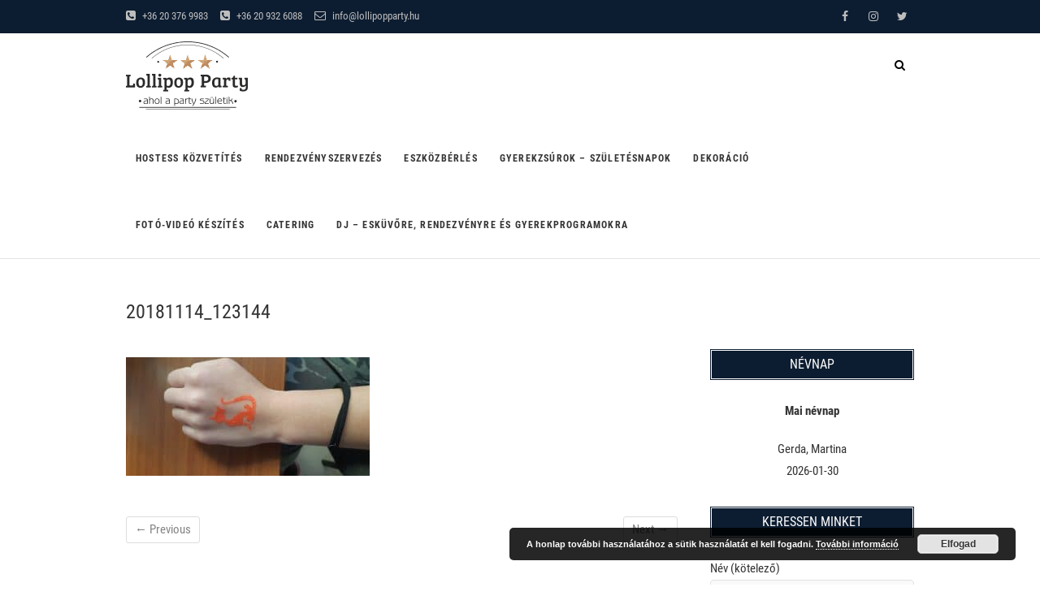

--- FILE ---
content_type: text/html; charset=UTF-8
request_url: https://lollipopparty.hu/?attachment_id=1444
body_size: 62550
content:
<!DOCTYPE html>
<html dir="ltr" lang="hu"
	prefix="og: https://ogp.me/ns#" >
<head>
<meta charset="UTF-8" />
<link rel="profile" href="http://gmpg.org/xfn/11" />
<link rel="pingback" href="https://lollipopparty.hu/xmlrpc.php" />
<title>20181114_123144 | Lollipop Party - ahol a party születik</title>

		<!-- All in One SEO 4.2.8 - aioseo.com -->
		<meta name="robots" content="max-image-preview:large" />
		<link rel="canonical" href="https://lollipopparty.hu/?attachment_id=1444" />
		<meta name="generator" content="All in One SEO (AIOSEO) 4.2.8 " />
		<meta property="og:locale" content="hu_HU" />
		<meta property="og:site_name" content="Lollipop Party" />
		<meta property="og:type" content="article" />
		<meta property="og:title" content="20181114_123144 | Lollipop Party - ahol a party születik" />
		<meta property="og:url" content="https://lollipopparty.hu/?attachment_id=1444" />
		<meta property="og:image" content="https://lollipopparty.hu/wp-content/uploads/2018/03/lollipop_logo_ver2_small.png" />
		<meta property="og:image:secure_url" content="https://lollipopparty.hu/wp-content/uploads/2018/03/lollipop_logo_ver2_small.png" />
		<meta property="article:published_time" content="2018-11-16T14:54:57+00:00" />
		<meta property="article:modified_time" content="2018-11-16T14:54:57+00:00" />
		<meta name="twitter:card" content="summary" />
		<meta name="twitter:title" content="20181114_123144 | Lollipop Party - ahol a party születik" />
		<meta name="twitter:image" content="https://lollipopparty.hu/wp-content/uploads/2018/03/lollipop_logo_ver2_small.png" />
		<meta name="google" content="nositelinkssearchbox" />
		<script type="application/ld+json" class="aioseo-schema">
			{"@context":"https:\/\/schema.org","@graph":[{"@type":"BreadcrumbList","@id":"https:\/\/lollipopparty.hu\/?attachment_id=1444#breadcrumblist","itemListElement":[{"@type":"ListItem","@id":"https:\/\/lollipopparty.hu\/#listItem","position":1,"item":{"@type":"WebPage","@id":"https:\/\/lollipopparty.hu\/","name":"Home","description":"\"ahol a party sz\u00fcletik\"","url":"https:\/\/lollipopparty.hu\/"}}]},{"@type":"ItemPage","@id":"https:\/\/lollipopparty.hu\/?attachment_id=1444#itempage","url":"https:\/\/lollipopparty.hu\/?attachment_id=1444","name":"20181114_123144 | Lollipop Party - ahol a party sz\u00fcletik","inLanguage":"hu-HU","isPartOf":{"@id":"https:\/\/lollipopparty.hu\/#website"},"breadcrumb":{"@id":"https:\/\/lollipopparty.hu\/?attachment_id=1444#breadcrumblist"},"author":"https:\/\/lollipopparty.hu\/author\/bartan\/#author","creator":"https:\/\/lollipopparty.hu\/author\/bartan\/#author","datePublished":"2018-11-16T14:54:57+01:00","dateModified":"2018-11-16T14:54:57+01:00"},{"@type":"Organization","@id":"https:\/\/lollipopparty.hu\/#organization","name":"Barta Norbert e.v.","url":"https:\/\/lollipopparty.hu\/","logo":{"@type":"ImageObject","url":"https:\/\/lollipopparty.hu\/wp-content\/uploads\/2018\/03\/lollipop_logo_circle.png","@id":"https:\/\/lollipopparty.hu\/#organizationLogo","width":1734,"height":1734},"image":{"@id":"https:\/\/lollipopparty.hu\/#organizationLogo"},"contactPoint":{"@type":"ContactPoint","telephone":"+36305033122","contactType":"none"}},{"@type":"WebSite","@id":"https:\/\/lollipopparty.hu\/#website","url":"https:\/\/lollipopparty.hu\/","name":"Lollipop Party","description":"\"ahol a party sz\u00fcletik\"","inLanguage":"hu-HU","publisher":{"@id":"https:\/\/lollipopparty.hu\/#organization"}}]}
		</script>
		<!-- All in One SEO -->

<link rel='dns-prefetch' href='//www.google.com' />
<link rel="alternate" type="application/rss+xml" title="Lollipop Party - ahol a party születik &raquo; hírcsatorna" href="https://lollipopparty.hu/feed/" />
<link rel="alternate" type="application/rss+xml" title="Lollipop Party - ahol a party születik &raquo; hozzászólás hírcsatorna" href="https://lollipopparty.hu/comments/feed/" />
<link rel="alternate" type="application/rss+xml" title="Lollipop Party - ahol a party születik &raquo; 20181114_123144 hozzászólás hírcsatorna" href="https://lollipopparty.hu/?attachment_id=1444/feed/" />
		
							<script
				src="//www.googletagmanager.com/gtag/js?id=UA-126191337-1"  data-cfasync="false" data-wpfc-render="false" type="text/javascript" async></script>
			<script data-cfasync="false" data-wpfc-render="false" type="text/javascript">
				var mi_version = '8.10.1';
				var mi_track_user = true;
				var mi_no_track_reason = '';
				
								var disableStrs = [
															'ga-disable-UA-126191337-1',
									];

				/* Function to detect opted out users */
				function __gtagTrackerIsOptedOut() {
					for (var index = 0; index < disableStrs.length; index++) {
						if (document.cookie.indexOf(disableStrs[index] + '=true') > -1) {
							return true;
						}
					}

					return false;
				}

				/* Disable tracking if the opt-out cookie exists. */
				if (__gtagTrackerIsOptedOut()) {
					for (var index = 0; index < disableStrs.length; index++) {
						window[disableStrs[index]] = true;
					}
				}

				/* Opt-out function */
				function __gtagTrackerOptout() {
					for (var index = 0; index < disableStrs.length; index++) {
						document.cookie = disableStrs[index] + '=true; expires=Thu, 31 Dec 2099 23:59:59 UTC; path=/';
						window[disableStrs[index]] = true;
					}
				}

				if ('undefined' === typeof gaOptout) {
					function gaOptout() {
						__gtagTrackerOptout();
					}
				}
								window.dataLayer = window.dataLayer || [];

				window.MonsterInsightsDualTracker = {
					helpers: {},
					trackers: {},
				};
				if (mi_track_user) {
					function __gtagDataLayer() {
						dataLayer.push(arguments);
					}

					function __gtagTracker(type, name, parameters) {
						if (!parameters) {
							parameters = {};
						}

						if (parameters.send_to) {
							__gtagDataLayer.apply(null, arguments);
							return;
						}

						if (type === 'event') {
							
														parameters.send_to = monsterinsights_frontend.ua;
							__gtagDataLayer(type, name, parameters);
													} else {
							__gtagDataLayer.apply(null, arguments);
						}
					}

					__gtagTracker('js', new Date());
					__gtagTracker('set', {
						'developer_id.dZGIzZG': true,
											});
															__gtagTracker('config', 'UA-126191337-1', {"forceSSL":"true"} );
										window.gtag = __gtagTracker;										(function () {
						/* https://developers.google.com/analytics/devguides/collection/analyticsjs/ */
						/* ga and __gaTracker compatibility shim. */
						var noopfn = function () {
							return null;
						};
						var newtracker = function () {
							return new Tracker();
						};
						var Tracker = function () {
							return null;
						};
						var p = Tracker.prototype;
						p.get = noopfn;
						p.set = noopfn;
						p.send = function () {
							var args = Array.prototype.slice.call(arguments);
							args.unshift('send');
							__gaTracker.apply(null, args);
						};
						var __gaTracker = function () {
							var len = arguments.length;
							if (len === 0) {
								return;
							}
							var f = arguments[len - 1];
							if (typeof f !== 'object' || f === null || typeof f.hitCallback !== 'function') {
								if ('send' === arguments[0]) {
									var hitConverted, hitObject = false, action;
									if ('event' === arguments[1]) {
										if ('undefined' !== typeof arguments[3]) {
											hitObject = {
												'eventAction': arguments[3],
												'eventCategory': arguments[2],
												'eventLabel': arguments[4],
												'value': arguments[5] ? arguments[5] : 1,
											}
										}
									}
									if ('pageview' === arguments[1]) {
										if ('undefined' !== typeof arguments[2]) {
											hitObject = {
												'eventAction': 'page_view',
												'page_path': arguments[2],
											}
										}
									}
									if (typeof arguments[2] === 'object') {
										hitObject = arguments[2];
									}
									if (typeof arguments[5] === 'object') {
										Object.assign(hitObject, arguments[5]);
									}
									if ('undefined' !== typeof arguments[1].hitType) {
										hitObject = arguments[1];
										if ('pageview' === hitObject.hitType) {
											hitObject.eventAction = 'page_view';
										}
									}
									if (hitObject) {
										action = 'timing' === arguments[1].hitType ? 'timing_complete' : hitObject.eventAction;
										hitConverted = mapArgs(hitObject);
										__gtagTracker('event', action, hitConverted);
									}
								}
								return;
							}

							function mapArgs(args) {
								var arg, hit = {};
								var gaMap = {
									'eventCategory': 'event_category',
									'eventAction': 'event_action',
									'eventLabel': 'event_label',
									'eventValue': 'event_value',
									'nonInteraction': 'non_interaction',
									'timingCategory': 'event_category',
									'timingVar': 'name',
									'timingValue': 'value',
									'timingLabel': 'event_label',
									'page': 'page_path',
									'location': 'page_location',
									'title': 'page_title',
								};
								for (arg in args) {
																		if (!(!args.hasOwnProperty(arg) || !gaMap.hasOwnProperty(arg))) {
										hit[gaMap[arg]] = args[arg];
									} else {
										hit[arg] = args[arg];
									}
								}
								return hit;
							}

							try {
								f.hitCallback();
							} catch (ex) {
							}
						};
						__gaTracker.create = newtracker;
						__gaTracker.getByName = newtracker;
						__gaTracker.getAll = function () {
							return [];
						};
						__gaTracker.remove = noopfn;
						__gaTracker.loaded = true;
						window['__gaTracker'] = __gaTracker;
					})();
									} else {
										console.log("");
					(function () {
						function __gtagTracker() {
							return null;
						}

						window['__gtagTracker'] = __gtagTracker;
						window['gtag'] = __gtagTracker;
					})();
									}
			</script>
				
		<script type="text/javascript">
window._wpemojiSettings = {"baseUrl":"https:\/\/s.w.org\/images\/core\/emoji\/14.0.0\/72x72\/","ext":".png","svgUrl":"https:\/\/s.w.org\/images\/core\/emoji\/14.0.0\/svg\/","svgExt":".svg","source":{"concatemoji":"https:\/\/lollipopparty.hu\/wp-includes\/js\/wp-emoji-release.min.js"}};
/*! This file is auto-generated */
!function(e,a,t){var n,r,o,i=a.createElement("canvas"),p=i.getContext&&i.getContext("2d");function s(e,t){var a=String.fromCharCode,e=(p.clearRect(0,0,i.width,i.height),p.fillText(a.apply(this,e),0,0),i.toDataURL());return p.clearRect(0,0,i.width,i.height),p.fillText(a.apply(this,t),0,0),e===i.toDataURL()}function c(e){var t=a.createElement("script");t.src=e,t.defer=t.type="text/javascript",a.getElementsByTagName("head")[0].appendChild(t)}for(o=Array("flag","emoji"),t.supports={everything:!0,everythingExceptFlag:!0},r=0;r<o.length;r++)t.supports[o[r]]=function(e){if(p&&p.fillText)switch(p.textBaseline="top",p.font="600 32px Arial",e){case"flag":return s([127987,65039,8205,9895,65039],[127987,65039,8203,9895,65039])?!1:!s([55356,56826,55356,56819],[55356,56826,8203,55356,56819])&&!s([55356,57332,56128,56423,56128,56418,56128,56421,56128,56430,56128,56423,56128,56447],[55356,57332,8203,56128,56423,8203,56128,56418,8203,56128,56421,8203,56128,56430,8203,56128,56423,8203,56128,56447]);case"emoji":return!s([129777,127995,8205,129778,127999],[129777,127995,8203,129778,127999])}return!1}(o[r]),t.supports.everything=t.supports.everything&&t.supports[o[r]],"flag"!==o[r]&&(t.supports.everythingExceptFlag=t.supports.everythingExceptFlag&&t.supports[o[r]]);t.supports.everythingExceptFlag=t.supports.everythingExceptFlag&&!t.supports.flag,t.DOMReady=!1,t.readyCallback=function(){t.DOMReady=!0},t.supports.everything||(n=function(){t.readyCallback()},a.addEventListener?(a.addEventListener("DOMContentLoaded",n,!1),e.addEventListener("load",n,!1)):(e.attachEvent("onload",n),a.attachEvent("onreadystatechange",function(){"complete"===a.readyState&&t.readyCallback()})),(e=t.source||{}).concatemoji?c(e.concatemoji):e.wpemoji&&e.twemoji&&(c(e.twemoji),c(e.wpemoji)))}(window,document,window._wpemojiSettings);
</script>
<style type="text/css">
img.wp-smiley,
img.emoji {
	display: inline !important;
	border: none !important;
	box-shadow: none !important;
	height: 1em !important;
	width: 1em !important;
	margin: 0 0.07em !important;
	vertical-align: -0.1em !important;
	background: none !important;
	padding: 0 !important;
}
</style>
	<link rel='stylesheet' id='wp-block-library-css' href='https://lollipopparty.hu/wp-includes/css/dist/block-library/style.min.css' type='text/css' media='all' />
<link rel='stylesheet' id='classic-theme-styles-css' href='https://lollipopparty.hu/wp-includes/css/classic-themes.min.css' type='text/css' media='all' />
<style id='global-styles-inline-css' type='text/css'>
body{--wp--preset--color--black: #000000;--wp--preset--color--cyan-bluish-gray: #abb8c3;--wp--preset--color--white: #ffffff;--wp--preset--color--pale-pink: #f78da7;--wp--preset--color--vivid-red: #cf2e2e;--wp--preset--color--luminous-vivid-orange: #ff6900;--wp--preset--color--luminous-vivid-amber: #fcb900;--wp--preset--color--light-green-cyan: #7bdcb5;--wp--preset--color--vivid-green-cyan: #00d084;--wp--preset--color--pale-cyan-blue: #8ed1fc;--wp--preset--color--vivid-cyan-blue: #0693e3;--wp--preset--color--vivid-purple: #9b51e0;--wp--preset--gradient--vivid-cyan-blue-to-vivid-purple: linear-gradient(135deg,rgba(6,147,227,1) 0%,rgb(155,81,224) 100%);--wp--preset--gradient--light-green-cyan-to-vivid-green-cyan: linear-gradient(135deg,rgb(122,220,180) 0%,rgb(0,208,130) 100%);--wp--preset--gradient--luminous-vivid-amber-to-luminous-vivid-orange: linear-gradient(135deg,rgba(252,185,0,1) 0%,rgba(255,105,0,1) 100%);--wp--preset--gradient--luminous-vivid-orange-to-vivid-red: linear-gradient(135deg,rgba(255,105,0,1) 0%,rgb(207,46,46) 100%);--wp--preset--gradient--very-light-gray-to-cyan-bluish-gray: linear-gradient(135deg,rgb(238,238,238) 0%,rgb(169,184,195) 100%);--wp--preset--gradient--cool-to-warm-spectrum: linear-gradient(135deg,rgb(74,234,220) 0%,rgb(151,120,209) 20%,rgb(207,42,186) 40%,rgb(238,44,130) 60%,rgb(251,105,98) 80%,rgb(254,248,76) 100%);--wp--preset--gradient--blush-light-purple: linear-gradient(135deg,rgb(255,206,236) 0%,rgb(152,150,240) 100%);--wp--preset--gradient--blush-bordeaux: linear-gradient(135deg,rgb(254,205,165) 0%,rgb(254,45,45) 50%,rgb(107,0,62) 100%);--wp--preset--gradient--luminous-dusk: linear-gradient(135deg,rgb(255,203,112) 0%,rgb(199,81,192) 50%,rgb(65,88,208) 100%);--wp--preset--gradient--pale-ocean: linear-gradient(135deg,rgb(255,245,203) 0%,rgb(182,227,212) 50%,rgb(51,167,181) 100%);--wp--preset--gradient--electric-grass: linear-gradient(135deg,rgb(202,248,128) 0%,rgb(113,206,126) 100%);--wp--preset--gradient--midnight: linear-gradient(135deg,rgb(2,3,129) 0%,rgb(40,116,252) 100%);--wp--preset--duotone--dark-grayscale: url('#wp-duotone-dark-grayscale');--wp--preset--duotone--grayscale: url('#wp-duotone-grayscale');--wp--preset--duotone--purple-yellow: url('#wp-duotone-purple-yellow');--wp--preset--duotone--blue-red: url('#wp-duotone-blue-red');--wp--preset--duotone--midnight: url('#wp-duotone-midnight');--wp--preset--duotone--magenta-yellow: url('#wp-duotone-magenta-yellow');--wp--preset--duotone--purple-green: url('#wp-duotone-purple-green');--wp--preset--duotone--blue-orange: url('#wp-duotone-blue-orange');--wp--preset--font-size--small: 13px;--wp--preset--font-size--medium: 20px;--wp--preset--font-size--large: 36px;--wp--preset--font-size--x-large: 42px;--wp--preset--spacing--20: 0.44rem;--wp--preset--spacing--30: 0.67rem;--wp--preset--spacing--40: 1rem;--wp--preset--spacing--50: 1.5rem;--wp--preset--spacing--60: 2.25rem;--wp--preset--spacing--70: 3.38rem;--wp--preset--spacing--80: 5.06rem;}:where(.is-layout-flex){gap: 0.5em;}body .is-layout-flow > .alignleft{float: left;margin-inline-start: 0;margin-inline-end: 2em;}body .is-layout-flow > .alignright{float: right;margin-inline-start: 2em;margin-inline-end: 0;}body .is-layout-flow > .aligncenter{margin-left: auto !important;margin-right: auto !important;}body .is-layout-constrained > .alignleft{float: left;margin-inline-start: 0;margin-inline-end: 2em;}body .is-layout-constrained > .alignright{float: right;margin-inline-start: 2em;margin-inline-end: 0;}body .is-layout-constrained > .aligncenter{margin-left: auto !important;margin-right: auto !important;}body .is-layout-constrained > :where(:not(.alignleft):not(.alignright):not(.alignfull)){max-width: var(--wp--style--global--content-size);margin-left: auto !important;margin-right: auto !important;}body .is-layout-constrained > .alignwide{max-width: var(--wp--style--global--wide-size);}body .is-layout-flex{display: flex;}body .is-layout-flex{flex-wrap: wrap;align-items: center;}body .is-layout-flex > *{margin: 0;}:where(.wp-block-columns.is-layout-flex){gap: 2em;}.has-black-color{color: var(--wp--preset--color--black) !important;}.has-cyan-bluish-gray-color{color: var(--wp--preset--color--cyan-bluish-gray) !important;}.has-white-color{color: var(--wp--preset--color--white) !important;}.has-pale-pink-color{color: var(--wp--preset--color--pale-pink) !important;}.has-vivid-red-color{color: var(--wp--preset--color--vivid-red) !important;}.has-luminous-vivid-orange-color{color: var(--wp--preset--color--luminous-vivid-orange) !important;}.has-luminous-vivid-amber-color{color: var(--wp--preset--color--luminous-vivid-amber) !important;}.has-light-green-cyan-color{color: var(--wp--preset--color--light-green-cyan) !important;}.has-vivid-green-cyan-color{color: var(--wp--preset--color--vivid-green-cyan) !important;}.has-pale-cyan-blue-color{color: var(--wp--preset--color--pale-cyan-blue) !important;}.has-vivid-cyan-blue-color{color: var(--wp--preset--color--vivid-cyan-blue) !important;}.has-vivid-purple-color{color: var(--wp--preset--color--vivid-purple) !important;}.has-black-background-color{background-color: var(--wp--preset--color--black) !important;}.has-cyan-bluish-gray-background-color{background-color: var(--wp--preset--color--cyan-bluish-gray) !important;}.has-white-background-color{background-color: var(--wp--preset--color--white) !important;}.has-pale-pink-background-color{background-color: var(--wp--preset--color--pale-pink) !important;}.has-vivid-red-background-color{background-color: var(--wp--preset--color--vivid-red) !important;}.has-luminous-vivid-orange-background-color{background-color: var(--wp--preset--color--luminous-vivid-orange) !important;}.has-luminous-vivid-amber-background-color{background-color: var(--wp--preset--color--luminous-vivid-amber) !important;}.has-light-green-cyan-background-color{background-color: var(--wp--preset--color--light-green-cyan) !important;}.has-vivid-green-cyan-background-color{background-color: var(--wp--preset--color--vivid-green-cyan) !important;}.has-pale-cyan-blue-background-color{background-color: var(--wp--preset--color--pale-cyan-blue) !important;}.has-vivid-cyan-blue-background-color{background-color: var(--wp--preset--color--vivid-cyan-blue) !important;}.has-vivid-purple-background-color{background-color: var(--wp--preset--color--vivid-purple) !important;}.has-black-border-color{border-color: var(--wp--preset--color--black) !important;}.has-cyan-bluish-gray-border-color{border-color: var(--wp--preset--color--cyan-bluish-gray) !important;}.has-white-border-color{border-color: var(--wp--preset--color--white) !important;}.has-pale-pink-border-color{border-color: var(--wp--preset--color--pale-pink) !important;}.has-vivid-red-border-color{border-color: var(--wp--preset--color--vivid-red) !important;}.has-luminous-vivid-orange-border-color{border-color: var(--wp--preset--color--luminous-vivid-orange) !important;}.has-luminous-vivid-amber-border-color{border-color: var(--wp--preset--color--luminous-vivid-amber) !important;}.has-light-green-cyan-border-color{border-color: var(--wp--preset--color--light-green-cyan) !important;}.has-vivid-green-cyan-border-color{border-color: var(--wp--preset--color--vivid-green-cyan) !important;}.has-pale-cyan-blue-border-color{border-color: var(--wp--preset--color--pale-cyan-blue) !important;}.has-vivid-cyan-blue-border-color{border-color: var(--wp--preset--color--vivid-cyan-blue) !important;}.has-vivid-purple-border-color{border-color: var(--wp--preset--color--vivid-purple) !important;}.has-vivid-cyan-blue-to-vivid-purple-gradient-background{background: var(--wp--preset--gradient--vivid-cyan-blue-to-vivid-purple) !important;}.has-light-green-cyan-to-vivid-green-cyan-gradient-background{background: var(--wp--preset--gradient--light-green-cyan-to-vivid-green-cyan) !important;}.has-luminous-vivid-amber-to-luminous-vivid-orange-gradient-background{background: var(--wp--preset--gradient--luminous-vivid-amber-to-luminous-vivid-orange) !important;}.has-luminous-vivid-orange-to-vivid-red-gradient-background{background: var(--wp--preset--gradient--luminous-vivid-orange-to-vivid-red) !important;}.has-very-light-gray-to-cyan-bluish-gray-gradient-background{background: var(--wp--preset--gradient--very-light-gray-to-cyan-bluish-gray) !important;}.has-cool-to-warm-spectrum-gradient-background{background: var(--wp--preset--gradient--cool-to-warm-spectrum) !important;}.has-blush-light-purple-gradient-background{background: var(--wp--preset--gradient--blush-light-purple) !important;}.has-blush-bordeaux-gradient-background{background: var(--wp--preset--gradient--blush-bordeaux) !important;}.has-luminous-dusk-gradient-background{background: var(--wp--preset--gradient--luminous-dusk) !important;}.has-pale-ocean-gradient-background{background: var(--wp--preset--gradient--pale-ocean) !important;}.has-electric-grass-gradient-background{background: var(--wp--preset--gradient--electric-grass) !important;}.has-midnight-gradient-background{background: var(--wp--preset--gradient--midnight) !important;}.has-small-font-size{font-size: var(--wp--preset--font-size--small) !important;}.has-medium-font-size{font-size: var(--wp--preset--font-size--medium) !important;}.has-large-font-size{font-size: var(--wp--preset--font-size--large) !important;}.has-x-large-font-size{font-size: var(--wp--preset--font-size--x-large) !important;}
.wp-block-navigation a:where(:not(.wp-element-button)){color: inherit;}
:where(.wp-block-columns.is-layout-flex){gap: 2em;}
.wp-block-pullquote{font-size: 1.5em;line-height: 1.6;}
</style>
<link rel='stylesheet' id='contact-form-7-css' href='https://lollipopparty.hu/wp-content/plugins/contact-form-7/includes/css/styles.css' type='text/css' media='all' />
<link rel='stylesheet' id='event-style-css' href='https://lollipopparty.hu/wp-content/themes/event/style.css' type='text/css' media='all' />
<style id='event-style-inline-css' type='text/css'>
.slider-content {
		background-color: rgba(0, 0, 0, 0.3);
		padding: 40px;
		z-index: 1;
		}
		.slider-content:before {
			border: 1px solid rgba(255, 255, 255, 0.2);
			bottom: 8px;
			content: "";
			display: block;
			left: 11px;
			position: absolute;
			right: 11px;
			top: 8px;
			z-index: -1;
		}
		.slider-content:after {
			border: 1px solid rgba(255, 255, 255, 0.2);
			bottom: 11px;
			content: "";
			display: block;
			left: 8px;
			position: absolute;
			right: 8px;
			top: 11px;
			z-index: -1;
		}
	/****************************************************************/
						/*.... Color Style ....*/
	/****************************************************************/
	/* Nav, links and hover */

	a,
	ul li a:hover,
	ol li a:hover,
	.top-header .widget_contact ul li a:hover, /* Top Header Widget Contact */
	.top-header .widget_contact ul li a:focus,
	.main-navigation a:hover, /* Navigation */
	.main-navigation a:focus,
	.main-navigation ul li.current-menu-item a,
	.main-navigation ul li.current_page_ancestor a,
	.main-navigation ul li.current-menu-ancestor a,
	.main-navigation ul li.current_page_item a,
	.main-navigation ul li:hover > a,
	.main-navigation li.current-menu-ancestor.menu-item-has-children > a:after,
	.main-navigation li.current-menu-item.menu-item-has-children > a:after,
	.main-navigation ul li:hover > a:after,
	.main-navigation li.menu-item-has-children > a:hover:after,
	.main-navigation li.page_item_has_children > a:hover:after,
	.main-navigation ul li ul li a:hover,
	.main-navigation ul li ul li a:focus,
	.main-navigation ul li ul li:hover > a,
	.main-navigation ul li.current-menu-item ul li a:hover,
	.header-search:hover, .header-search-x:hover, /* Header Search Form */
	.header-search:focus, .header-search-x:focus,
	.entry-title a:hover, /* Post */
	.entry-title a:focus,
	.entry-title a:active,
	.entry-meta span:hover,
	.entry-meta a:hover,
	.widget ul li a:hover, /* Widgets */
	.widget ul li a:focus,
	.widget-title a:hover,
	.widget_contact ul li a:hover,
	.our-team .member-post, /* Our Team Box */
	.site-info .copyright a:hover, /* Footer */
	.site-info .copyright a:focus,
	#colophon .widget ul li a:hover,
	#colophon .widget ul li a:focus,
	#footer-navigation a:hover,
	#footer-navigation a:focus {		
		color:  #a87147;
	}
	.btn-eff:after,
	.entry-format,
	#colophon .widget-title:before,
	#colophon .widget-title:after {
		background-color:  #a87147;
	}
	/* Webkit */
	::selection {
		background:  #a87147;
		color: #fff;
	}
	/* Gecko/Mozilla */
	::-moz-selection {
		background:  #a87147;
		color: #fff;
	}

	/* Accessibility
	================================================== */
	.screen-reader-text:hover,
	.screen-reader-text:active,
	.screen-reader-text:focus {
		background-color: #f1f1f1;
		color:  #a87147;
	}

	/* Buttons reset, button, submit */

	input[type="reset"],/* Forms  */
	input[type="button"],
	input[type="submit"],
	.go-to-top a:hover {
		background-color:#a87147;
	}
	/* Buttons reset, button, submit */

	input[type="reset"],/* Forms  */
	input[type="button"],
	input[type="submit"],
	a.more-link:after,
	.go-to-top .icon-bg {
		background-color:#a87147;
	}

	/* Default Buttons */
	.btn-default:hover,
	.btn-default:focus,
	.vivid,
	.search-submit {
		background-color: #a87147;
		border: 1px solid #a87147;
	}

	/* -_-_-_ Not for change _-_-_- */
	.light-color:hover,
	.vivid:hover {
		background-color: #fff;
		border: 1px solid #fff;
	}
	/* Our Feature Box
	================================================== */
	.feature-content:hover .feature-icon,
	.feature-content a.more-link:after {
		background-color: #a87147;
	}
	.our-feature-box .feature-title a:hover,
	.feature-content a.more-link {
		color: #a87147;
	}

	/* Our Team Box
	================================================== */
	.our-team .member-post {
		color: #a87147;
	}
	.our-team:hover .speaker-topic-title h4 {
		background-color: #a87147;
	}

	/* Schedule List Box
	================================================== */
	.schedule-list-box .box-title:before,
	.list-nav li:hover button,
	.list-nav li.current button,
	.schedule-list a.more-link:hover {
		color: #a87147;
	}
	.list-nav li.current:after {
		background-color: #a87147;
	}
}
	/* #bbpress
	================================================== */
	#bbpress-forums .bbp-topics a:hover {
		color: #a87147;
	}
	.bbp-submit-wrapper button.submit {
		background-color: #a87147;
		border: 1px solid #a87147;
	}

	/* Woocommerce
	================================================== */
	.woocommerce #respond input#submit, 
	.woocommerce a.button, 
	.woocommerce button.button, 
	.woocommerce input.button,
	.woocommerce #respond input#submit.alt, 
	.woocommerce a.button.alt, 
	.woocommerce button.button.alt, 
	.woocommerce input.button.alt,
	.woocommerce-demo-store p.demo_store {
		background-color: #a87147;
	}
	.woocommerce .woocommerce-message:before {
		color: #a87147;
	}

</style>
<link rel='stylesheet' id='font-awesome-css' href='https://lollipopparty.hu/wp-content/themes/event/assets/font-awesome/css/font-awesome.min.css' type='text/css' media='all' />
<link rel='stylesheet' id='event-responsive-css' href='https://lollipopparty.hu/wp-content/themes/event/css/responsive.css' type='text/css' media='all' />
<link rel='stylesheet' id='event_google_fonts-css' href='https://lollipopparty.hu/wp-content/fonts/fd5b6b174947eda602e9d779bc476b62.css' type='text/css' media='all' />
<link rel='stylesheet' id='call-now-button-modern-style-css' href='https://lollipopparty.hu/wp-content/plugins/call-now-button/src/renderers/modern/../../../resources/style/modern.css' type='text/css' media='all' />
<script type='text/javascript' src='https://lollipopparty.hu/wp-content/plugins/google-analytics-for-wordpress/assets/js/frontend-gtag.min.js' id='monsterinsights-frontend-script-js'></script>
<script data-cfasync="false" data-wpfc-render="false" type="text/javascript" id='monsterinsights-frontend-script-js-extra'>/* <![CDATA[ */
var monsterinsights_frontend = {"js_events_tracking":"true","download_extensions":"doc,pdf,ppt,zip,xls,docx,pptx,xlsx","inbound_paths":"[]","home_url":"https:\/\/lollipopparty.hu","hash_tracking":"false","ua":"UA-126191337-1","v4_id":""};/* ]]> */
</script>
<script type='text/javascript' src='https://lollipopparty.hu/wp-includes/js/jquery/jquery.min.js' id='jquery-core-js'></script>
<script type='text/javascript' src='https://lollipopparty.hu/wp-includes/js/jquery/jquery-migrate.min.js' id='jquery-migrate-js'></script>
<script type='text/javascript' src='https://lollipopparty.hu/wp-content/themes/event/js/jquery.flexslider.js' id='jquery-flexslider-js'></script>
<script type='text/javascript' id='event-slider-js-extra'>
/* <![CDATA[ */
var event_slider_value = {"event_animation_effect":"fade","event_slideshowSpeed":"5000","event_animationSpeed":"1000","event_direction":"vertical"};
/* ]]> */
</script>
<script type='text/javascript' src='https://lollipopparty.hu/wp-content/themes/event/js/event-flexslider-setting.js' id='event-slider-js'></script>
<!--[if lt IE 9]>
<script type='text/javascript' src='https://lollipopparty.hu/wp-content/themes/event/js/html5.js' id='html5-js'></script>
<![endif]-->
<link rel="https://api.w.org/" href="https://lollipopparty.hu/wp-json/" /><link rel="alternate" type="application/json" href="https://lollipopparty.hu/wp-json/wp/v2/media/1444" /><link rel="EditURI" type="application/rsd+xml" title="RSD" href="https://lollipopparty.hu/xmlrpc.php?rsd" />
<link rel="wlwmanifest" type="application/wlwmanifest+xml" href="https://lollipopparty.hu/wp-includes/wlwmanifest.xml" />

<link rel='shortlink' href='https://lollipopparty.hu/?p=1444' />
<link rel="alternate" type="application/json+oembed" href="https://lollipopparty.hu/wp-json/oembed/1.0/embed?url=https%3A%2F%2Flollipopparty.hu%2F%3Fattachment_id%3D1444" />
<link rel="alternate" type="text/xml+oembed" href="https://lollipopparty.hu/wp-json/oembed/1.0/embed?url=https%3A%2F%2Flollipopparty.hu%2F%3Fattachment_id%3D1444&#038;format=xml" />
	<meta name="viewport" content="width=device-width" />
	<!-- Custom CSS -->
<style type="text/css" media="screen">
#site-branding #site-title, #site-branding #site-description{
				clip: rect(1px, 1px, 1px, 1px);
				position: absolute;
			}</style>
<link rel="icon" href="https://lollipopparty.hu/wp-content/uploads/2018/03/cropped-lollipop_logo_ver2_small-1-32x32.png" sizes="32x32" />
<link rel="icon" href="https://lollipopparty.hu/wp-content/uploads/2018/03/cropped-lollipop_logo_ver2_small-1-192x192.png" sizes="192x192" />
<link rel="apple-touch-icon" href="https://lollipopparty.hu/wp-content/uploads/2018/03/cropped-lollipop_logo_ver2_small-1-180x180.png" />
<meta name="msapplication-TileImage" content="https://lollipopparty.hu/wp-content/uploads/2018/03/cropped-lollipop_logo_ver2_small-1-270x270.png" />
		<style type="text/css" id="wp-custom-css">
			h2 {
	font-size: 22px;}
hr {
	background-color: #a87147;}
		</style>
		</head>
<body class="attachment attachment-template-default single single-attachment postid-1444 attachmentid-1444 attachment-jpeg wp-custom-logo wp-embed-responsive">
	<svg xmlns="http://www.w3.org/2000/svg" viewBox="0 0 0 0" width="0" height="0" focusable="false" role="none" style="visibility: hidden; position: absolute; left: -9999px; overflow: hidden;" ><defs><filter id="wp-duotone-dark-grayscale"><feColorMatrix color-interpolation-filters="sRGB" type="matrix" values=" .299 .587 .114 0 0 .299 .587 .114 0 0 .299 .587 .114 0 0 .299 .587 .114 0 0 " /><feComponentTransfer color-interpolation-filters="sRGB" ><feFuncR type="table" tableValues="0 0.49803921568627" /><feFuncG type="table" tableValues="0 0.49803921568627" /><feFuncB type="table" tableValues="0 0.49803921568627" /><feFuncA type="table" tableValues="1 1" /></feComponentTransfer><feComposite in2="SourceGraphic" operator="in" /></filter></defs></svg><svg xmlns="http://www.w3.org/2000/svg" viewBox="0 0 0 0" width="0" height="0" focusable="false" role="none" style="visibility: hidden; position: absolute; left: -9999px; overflow: hidden;" ><defs><filter id="wp-duotone-grayscale"><feColorMatrix color-interpolation-filters="sRGB" type="matrix" values=" .299 .587 .114 0 0 .299 .587 .114 0 0 .299 .587 .114 0 0 .299 .587 .114 0 0 " /><feComponentTransfer color-interpolation-filters="sRGB" ><feFuncR type="table" tableValues="0 1" /><feFuncG type="table" tableValues="0 1" /><feFuncB type="table" tableValues="0 1" /><feFuncA type="table" tableValues="1 1" /></feComponentTransfer><feComposite in2="SourceGraphic" operator="in" /></filter></defs></svg><svg xmlns="http://www.w3.org/2000/svg" viewBox="0 0 0 0" width="0" height="0" focusable="false" role="none" style="visibility: hidden; position: absolute; left: -9999px; overflow: hidden;" ><defs><filter id="wp-duotone-purple-yellow"><feColorMatrix color-interpolation-filters="sRGB" type="matrix" values=" .299 .587 .114 0 0 .299 .587 .114 0 0 .299 .587 .114 0 0 .299 .587 .114 0 0 " /><feComponentTransfer color-interpolation-filters="sRGB" ><feFuncR type="table" tableValues="0.54901960784314 0.98823529411765" /><feFuncG type="table" tableValues="0 1" /><feFuncB type="table" tableValues="0.71764705882353 0.25490196078431" /><feFuncA type="table" tableValues="1 1" /></feComponentTransfer><feComposite in2="SourceGraphic" operator="in" /></filter></defs></svg><svg xmlns="http://www.w3.org/2000/svg" viewBox="0 0 0 0" width="0" height="0" focusable="false" role="none" style="visibility: hidden; position: absolute; left: -9999px; overflow: hidden;" ><defs><filter id="wp-duotone-blue-red"><feColorMatrix color-interpolation-filters="sRGB" type="matrix" values=" .299 .587 .114 0 0 .299 .587 .114 0 0 .299 .587 .114 0 0 .299 .587 .114 0 0 " /><feComponentTransfer color-interpolation-filters="sRGB" ><feFuncR type="table" tableValues="0 1" /><feFuncG type="table" tableValues="0 0.27843137254902" /><feFuncB type="table" tableValues="0.5921568627451 0.27843137254902" /><feFuncA type="table" tableValues="1 1" /></feComponentTransfer><feComposite in2="SourceGraphic" operator="in" /></filter></defs></svg><svg xmlns="http://www.w3.org/2000/svg" viewBox="0 0 0 0" width="0" height="0" focusable="false" role="none" style="visibility: hidden; position: absolute; left: -9999px; overflow: hidden;" ><defs><filter id="wp-duotone-midnight"><feColorMatrix color-interpolation-filters="sRGB" type="matrix" values=" .299 .587 .114 0 0 .299 .587 .114 0 0 .299 .587 .114 0 0 .299 .587 .114 0 0 " /><feComponentTransfer color-interpolation-filters="sRGB" ><feFuncR type="table" tableValues="0 0" /><feFuncG type="table" tableValues="0 0.64705882352941" /><feFuncB type="table" tableValues="0 1" /><feFuncA type="table" tableValues="1 1" /></feComponentTransfer><feComposite in2="SourceGraphic" operator="in" /></filter></defs></svg><svg xmlns="http://www.w3.org/2000/svg" viewBox="0 0 0 0" width="0" height="0" focusable="false" role="none" style="visibility: hidden; position: absolute; left: -9999px; overflow: hidden;" ><defs><filter id="wp-duotone-magenta-yellow"><feColorMatrix color-interpolation-filters="sRGB" type="matrix" values=" .299 .587 .114 0 0 .299 .587 .114 0 0 .299 .587 .114 0 0 .299 .587 .114 0 0 " /><feComponentTransfer color-interpolation-filters="sRGB" ><feFuncR type="table" tableValues="0.78039215686275 1" /><feFuncG type="table" tableValues="0 0.94901960784314" /><feFuncB type="table" tableValues="0.35294117647059 0.47058823529412" /><feFuncA type="table" tableValues="1 1" /></feComponentTransfer><feComposite in2="SourceGraphic" operator="in" /></filter></defs></svg><svg xmlns="http://www.w3.org/2000/svg" viewBox="0 0 0 0" width="0" height="0" focusable="false" role="none" style="visibility: hidden; position: absolute; left: -9999px; overflow: hidden;" ><defs><filter id="wp-duotone-purple-green"><feColorMatrix color-interpolation-filters="sRGB" type="matrix" values=" .299 .587 .114 0 0 .299 .587 .114 0 0 .299 .587 .114 0 0 .299 .587 .114 0 0 " /><feComponentTransfer color-interpolation-filters="sRGB" ><feFuncR type="table" tableValues="0.65098039215686 0.40392156862745" /><feFuncG type="table" tableValues="0 1" /><feFuncB type="table" tableValues="0.44705882352941 0.4" /><feFuncA type="table" tableValues="1 1" /></feComponentTransfer><feComposite in2="SourceGraphic" operator="in" /></filter></defs></svg><svg xmlns="http://www.w3.org/2000/svg" viewBox="0 0 0 0" width="0" height="0" focusable="false" role="none" style="visibility: hidden; position: absolute; left: -9999px; overflow: hidden;" ><defs><filter id="wp-duotone-blue-orange"><feColorMatrix color-interpolation-filters="sRGB" type="matrix" values=" .299 .587 .114 0 0 .299 .587 .114 0 0 .299 .587 .114 0 0 .299 .587 .114 0 0 " /><feComponentTransfer color-interpolation-filters="sRGB" ><feFuncR type="table" tableValues="0.098039215686275 1" /><feFuncG type="table" tableValues="0 0.66274509803922" /><feFuncB type="table" tableValues="0.84705882352941 0.41960784313725" /><feFuncA type="table" tableValues="1 1" /></feComponentTransfer><feComposite in2="SourceGraphic" operator="in" /></filter></defs></svg><div id="page" class="site">
	<a class="skip-link screen-reader-text" href="#content">Skip to content</a>
<!-- Masthead ============================================= -->
<header id="masthead" class="site-header" role="banner">
		<div class="top-header">
			<div class="container clearfix">
				<!-- Contact Us ============================================= --><aside id="event_contact_widgets-1" class="widget widget_contact">		<h3 class="widget-title">Kapcsolat</h3> <!-- end .widget-title -->
				<ul>
						<li><a href="tel:+36203769983" title="+36 20 376 9983"><i class="fa fa-phone-square"></i> +36 20 376 9983</a></li>
						<li><a href="tel:+36209326088" title="+36 20 932 6088"><i class="fa fa-phone-square"></i> +36 20 932 6088</a></li>
						<li><a href="mailto:info@lollipopparty.hu" title="info@lollipopparty.hu"><i class="fa fa-envelope-o"> </i> info@lollipopparty.hu</a></li>
					</ul>
	</aside><!-- end .widget_contact --><div class="header-social-block">	<div class="social-links clearfix">
	<ul><li id="menu-item-6" class="menu-item menu-item-type-custom menu-item-object-custom menu-item-6"><a href="https://www.facebook.com/lollipopparty.hu/"><span class="screen-reader-text">Facebook</span></a></li>
<li id="menu-item-826" class="menu-item menu-item-type-custom menu-item-object-custom menu-item-826"><a href="https://www.instagram.com/lollipopparty1/"><span class="screen-reader-text">Instagram</span></a></li>
<li id="menu-item-999" class="menu-item menu-item-type-custom menu-item-object-custom menu-item-999"><a href="https://twitter.com/LollipopParty2"><span class="screen-reader-text">Twitter</span></a></li>
</ul>	</div><!-- end .social-links -->
	</div><!-- end .header-social-block -->			</div> <!-- end .container -->
		</div> <!-- end .top-header -->
				<!-- Main Header============================================= -->
				<div id="sticky-header" class="clearfix">
					<div class="container clearfix">
					<div id="site-branding"><a href="https://lollipopparty.hu/" class="custom-logo-link" rel="home"><img width="150" height="84" src="https://lollipopparty.hu/wp-content/uploads/2018/03/lollipop_logo_ver2_small.png" class="custom-logo" alt="Lollipop Party &#8211; ahol a party születik" decoding="async" /></a> <h2 id="site-title"> 			<a href="https://lollipopparty.hu/" title="Lollipop Party &#8211; ahol a party születik" rel="home"> Lollipop Party &#8211; ahol a party születik </a>
			 </h2> <!-- end .site-title --> 				<div id="site-description"> &quot;ahol a party születik&quot; </div> <!-- end #site-description -->
			</div>	
						<!-- Main Nav ============================================= -->
																		<nav id="site-navigation" class="main-navigation clearfix">
							<button class="menu-toggle" type="button" aria-controls="primary-menu" aria-expanded="false">
								<span class="line-one"></span>
								<span class="line-two"></span>
								<span class="line-three"></span>
							</button><!-- end .menu-toggle -->
							<ul id="primary-menu" class="menu nav-menu"><li id="menu-item-1963" class="menu-item menu-item-type-post_type menu-item-object-page menu-item-1963"><a href="https://lollipopparty.hu/hostess-kozvetites/">Hostess közvetítés</a></li>
<li id="menu-item-614" class="menu-item menu-item-type-post_type menu-item-object-page menu-item-614"><a href="https://lollipopparty.hu/rendezvenyszervezes-2/">Rendezvényszervezés</a></li>
<li id="menu-item-613" class="menu-item menu-item-type-post_type menu-item-object-page menu-item-613"><a href="https://lollipopparty.hu/eszkozberles-2/">Eszközbérlés</a></li>
<li id="menu-item-611" class="menu-item menu-item-type-post_type menu-item-object-page menu-item-611"><a href="https://lollipopparty.hu/gyerekzsurok-szuletesnapok-2/">Gyerekzsúrok – születésnapok</a></li>
<li id="menu-item-612" class="menu-item menu-item-type-post_type menu-item-object-page menu-item-612"><a href="https://lollipopparty.hu/dekoracio-2/">Dekoráció</a></li>
<li id="menu-item-609" class="menu-item menu-item-type-post_type menu-item-object-page menu-item-609"><a href="https://lollipopparty.hu/foto-es-video-keszites-2/">Fotó-videó készítés</a></li>
<li id="menu-item-610" class="menu-item menu-item-type-post_type menu-item-object-page menu-item-610"><a href="https://lollipopparty.hu/catering-2/">Catering</a></li>
<li id="menu-item-608" class="menu-item menu-item-type-post_type menu-item-object-page menu-item-608"><a href="https://lollipopparty.hu/dj-eskuvore-rendezvenyre-es-gyerekprogramokra/">DJ – esküvőre, rendezvényre és gyerekprogramokra</a></li>
</ul>						</nav> <!-- end #site-navigation -->
													<button id="search-toggle" class="header-search" type="button"></button>
							<div id="search-box" class="clearfix">
								<form class="search-form" action="https://lollipopparty.hu/" method="get">
		<input type="search" name="s" class="search-field" placeholder="Search &hellip;" autocomplete="off">
	<button type="submit" class="search-submit"><i class="fa fa-search"></i></button>
	</form> <!-- end .search-form -->							</div>  <!-- end #search-box -->
											</div> <!-- end .container -->
				</div> <!-- end #sticky-header -->
				</header> <!-- end #masthead -->
<!-- Main Page Start ============================================= -->
<div id="content">
	<div class="container clearfix">
			<div class="page-header">
					<h1 class="page-title">20181114_123144</h1>
					<!-- .page-title -->
						<!-- .breadcrumb -->
		</div>
		<!-- .page-header -->

<div id="primary">
	<main id="main" role="main" class="clearfix">
				<article id="post-1444" class="post-1444 attachment type-attachment status-inherit hentry">
				<header class="entry-header">
									</header> <!-- end .entry-header -->
						<div class="entry-content clearfix">
			<p class="attachment"><a href='https://lollipopparty.hu/wp-content/uploads/2018/11/20181114_123144.jpg'><img width="300" height="146" src="https://lollipopparty.hu/wp-content/uploads/2018/11/20181114_123144-300x146.jpg" class="attachment-medium size-medium" alt="" decoding="async" loading="lazy" srcset="https://lollipopparty.hu/wp-content/uploads/2018/11/20181114_123144-300x146.jpg 300w, https://lollipopparty.hu/wp-content/uploads/2018/11/20181114_123144-768x373.jpg 768w, https://lollipopparty.hu/wp-content/uploads/2018/11/20181114_123144-1024x498.jpg 1024w" sizes="(max-width: 300px) 100vw, 300px" /></a></p>
		</div> <!-- .entry-content -->
						<ul class="default-wp-page clearfix">
					<li class="previous"> <a href='https://lollipopparty.hu/?attachment_id=1443'>&larr; Previous</a> </li>
					<li class="next">  <a href='https://lollipopparty.hu/?attachment_id=1445'>Next &rarr;</a> </li>
				</ul>
				
<div id="comments" class="comments-area">
				<div id="respond" class="comment-respond">
		<h3 id="reply-title" class="comment-reply-title">Vélemény, hozzászólás? <small><a rel="nofollow" id="cancel-comment-reply-link" href="/?attachment_id=1444#respond" style="display:none;">Válasz megszakítása</a></small></h3><form action="https://lollipopparty.hu/wp-comments-post.php" method="post" id="commentform" class="comment-form" novalidate><p class="comment-notes"><span id="email-notes">Az e-mail címet nem tesszük közzé.</span> <span class="required-field-message">A kötelező mezőket <span class="required">*</span> karakterrel jelöltük</span></p><p class="comment-form-comment"><label for="comment">Hozzászólás <span class="required">*</span></label> <textarea id="comment" name="comment" cols="45" rows="8" maxlength="65525" required></textarea></p><p class="comment-form-author"><label for="author">Név <span class="required">*</span></label> <input id="author" name="author" type="text" value="" size="30" maxlength="245" autocomplete="name" required /></p>
<p class="comment-form-email"><label for="email">E-mail cím <span class="required">*</span></label> <input id="email" name="email" type="email" value="" size="30" maxlength="100" aria-describedby="email-notes" autocomplete="email" required /></p>
<p class="comment-form-url"><label for="url">Honlap</label> <input id="url" name="url" type="url" value="" size="30" maxlength="200" autocomplete="url" /></p>
<p class="comment-form-cookies-consent"><input id="wp-comment-cookies-consent" name="wp-comment-cookies-consent" type="checkbox" value="yes" /> <label for="wp-comment-cookies-consent">A nevem, e-mail címem, és weboldalcímem mentése a böngészőben a következő hozzászólásomhoz.</label></p>
<p class="aiowps-captcha hide-when-displaying-tfa-input"><label for="aiowps-captcha-answer">Kérjük, adja meg a választ számjegyekkel:</label><div class="aiowps-captcha-equation hide-when-displaying-tfa-input"><strong>kilenc &#8722; 1 = <input type="hidden" name="aiowps-captcha-string-info" id="aiowps-captcha-string-info" value="xx4bgflkx1" /><input type="hidden" name="aiowps-captcha-temp-string" id="aiowps-captcha-temp-string" value="1769745846" /><input type="text" size="2" id="aiowps-captcha-answer" name="aiowps-captcha-answer" value="" autocomplete="off" /></strong></div></p><p class="form-submit"><input name="submit" type="submit" id="submit" class="submit" value="Hozzászólás küldése" /> <input type='hidden' name='comment_post_ID' value='1444' id='comment_post_ID' />
<input type='hidden' name='comment_parent' id='comment_parent' value='0' />
</p><p style="display: none;"><input type="hidden" id="akismet_comment_nonce" name="akismet_comment_nonce" value="96667a6e5a" /></p><p style="display: none !important;"><label>&#916;<textarea name="ak_hp_textarea" cols="45" rows="8" maxlength="100"></textarea></label><input type="hidden" id="ak_js_1" name="ak_js" value="73"/><script>document.getElementById( "ak_js_1" ).setAttribute( "value", ( new Date() ).getTime() );</script></p></form>	</div><!-- #respond -->
	</div> <!-- .comments-area -->			</article>
		</section> <!-- .post -->
		</main> <!-- #main -->
	</div> <!-- #primary -->

<aside id="secondary">
    <aside id="execphp-2" class="widget widget_execphp"><h2 class="widget-title">névnap</h2>			<div class="execphpwidget"><center>
<p><strong>Mai névnap</strong></p>
Gerda, Martina<br />
2026-01-30</center></div>
		</aside><aside id="block-7" class="widget widget_block">
<div class="wp-block-contact-form-7-contact-form-selector"><div role="form" class="wpcf7" id="wpcf7-f1995-o1" lang="hu-HU" dir="ltr">
<div class="screen-reader-response"><p role="status" aria-live="polite" aria-atomic="true"></p> <ul></ul></div>
<form action="/?attachment_id=1444#wpcf7-f1995-o1" method="post" class="wpcf7-form init" novalidate="novalidate" data-status="init">
<div style="display: none;">
<input type="hidden" name="_wpcf7" value="1995" />
<input type="hidden" name="_wpcf7_version" value="5.6.4" />
<input type="hidden" name="_wpcf7_locale" value="hu_HU" />
<input type="hidden" name="_wpcf7_unit_tag" value="wpcf7-f1995-o1" />
<input type="hidden" name="_wpcf7_container_post" value="0" />
<input type="hidden" name="_wpcf7_posted_data_hash" value="" />
<input type="hidden" name="_wpcf7_recaptcha_response" value="" />
</div>
<h2 class="widget-title">Keressen minket</h2>
<p><label> Név (kötelező)<br />
    <span class="wpcf7-form-control-wrap" data-name="your-name"><input type="text" name="your-name" value="" size="40" class="wpcf7-form-control wpcf7-text wpcf7-validates-as-required" aria-required="true" aria-invalid="false" /></span> </label></p>
<p><label> Email cím (kötelező)<br />
    <span class="wpcf7-form-control-wrap" data-name="your-email"><input type="email" name="your-email" value="" size="40" class="wpcf7-form-control wpcf7-text wpcf7-email wpcf7-validates-as-required wpcf7-validates-as-email" aria-required="true" aria-invalid="false" /></span> </label></p>
<p><label> Tárgy<br />
    <span class="wpcf7-form-control-wrap" data-name="your-subject"><input type="text" name="your-subject" value="" size="40" class="wpcf7-form-control wpcf7-text" aria-invalid="false" /></span> </label></p>
<p><label> Üzenet<br />
    <span class="wpcf7-form-control-wrap" data-name="your-message"><textarea name="your-message" cols="40" rows="10" class="wpcf7-form-control wpcf7-textarea" aria-invalid="false"></textarea></span> </label></p>

<p><input type="submit" value="Küldés" class="wpcf7-form-control has-spinner wpcf7-submit" /></p>
<p style="display: none !important;"><label>&#916;<textarea name="_wpcf7_ak_hp_textarea" cols="45" rows="8" maxlength="100"></textarea></label><input type="hidden" id="ak_js_2" name="_wpcf7_ak_js" value="153"/><script>document.getElementById( "ak_js_2" ).setAttribute( "value", ( new Date() ).getTime() );</script></p><div class="wpcf7-response-output" aria-hidden="true"></div></form></div></div>
</aside></aside> <!-- #secondary -->
	</div> <!-- end .container -->
</div> <!-- end #content -->
<!-- Footer Start ============================================= -->
<footer id="colophon"  role="contentinfo" class="site-footer clearfix">
	<div class="widget-wrap">
		<div class="container">
			<div class="widget-area clearfix">
			<div class="column-4"><aside id="nav_menu-5" class="widget widget_nav_menu"><h3 class="widget-title">Ajánlott oldalak</h3><div class="menu-ajanlott-container"><ul id="menu-ajanlott" class="menu"><li id="menu-item-619" class="menu-item menu-item-type-post_type menu-item-object-page menu-item-619"><a href="https://lollipopparty.hu/bemutatkozas/">Bemutatkozás</a></li>
<li id="menu-item-2011" class="menu-item menu-item-type-post_type menu-item-object-page menu-item-2011"><a href="https://lollipopparty.hu/eszkozberles-2/">Eszközbérlés</a></li>
<li id="menu-item-921" class="menu-item menu-item-type-post_type menu-item-object-page menu-item-921"><a href="https://lollipopparty.hu/rendezvenyszervezes-2/">Rendezvényszervezés</a></li>
<li id="menu-item-920" class="menu-item menu-item-type-post_type menu-item-object-page menu-item-920"><a href="https://lollipopparty.hu/gyerekzsurok-szuletesnapok-2/">Gyerekzsúrok – születésnapok</a></li>
<li id="menu-item-616" class="menu-item menu-item-type-post_type menu-item-object-page menu-item-616"><a href="https://lollipopparty.hu/franchise-partner/">Franchise partner</a></li>
<li id="menu-item-1639" class="menu-item menu-item-type-post_type menu-item-object-page menu-item-1639"><a href="https://lollipopparty.hu/catering-2/">Catering</a></li>
<li id="menu-item-918" class="menu-item menu-item-type-post_type menu-item-object-page menu-item-918"><a href="https://lollipopparty.hu/geleria/">Galéria</a></li>
<li id="menu-item-617" class="menu-item menu-item-type-post_type menu-item-object-page menu-item-617"><a href="https://lollipopparty.hu/kapcsolat/">Kapcsolat</a></li>
</ul></div></aside></div><!-- end .column4  --><div class="column-4"><aside id="nav_menu-3" class="widget widget_nav_menu"><h3 class="widget-title">Legnépszerűbb szolgáltatások</h3><div class="menu-szolgaltatasok-container"><ul id="menu-szolgaltatasok-1" class="menu"><li class="menu-item menu-item-type-post_type menu-item-object-page menu-item-1963"><a href="https://lollipopparty.hu/hostess-kozvetites/">Hostess közvetítés</a></li>
<li class="menu-item menu-item-type-post_type menu-item-object-page menu-item-614"><a href="https://lollipopparty.hu/rendezvenyszervezes-2/">Rendezvényszervezés</a></li>
<li class="menu-item menu-item-type-post_type menu-item-object-page menu-item-613"><a href="https://lollipopparty.hu/eszkozberles-2/">Eszközbérlés</a></li>
<li class="menu-item menu-item-type-post_type menu-item-object-page menu-item-611"><a href="https://lollipopparty.hu/gyerekzsurok-szuletesnapok-2/">Gyerekzsúrok – születésnapok</a></li>
<li class="menu-item menu-item-type-post_type menu-item-object-page menu-item-612"><a href="https://lollipopparty.hu/dekoracio-2/">Dekoráció</a></li>
<li class="menu-item menu-item-type-post_type menu-item-object-page menu-item-609"><a href="https://lollipopparty.hu/foto-es-video-keszites-2/">Fotó-videó készítés</a></li>
<li class="menu-item menu-item-type-post_type menu-item-object-page menu-item-610"><a href="https://lollipopparty.hu/catering-2/">Catering</a></li>
<li class="menu-item menu-item-type-post_type menu-item-object-page menu-item-608"><a href="https://lollipopparty.hu/dj-eskuvore-rendezvenyre-es-gyerekprogramokra/">DJ – esküvőre, rendezvényre és gyerekprogramokra</a></li>
</ul></div></aside></div><!--end .column4  --><div class="column-4"><aside id="nav_menu-7" class="widget widget_nav_menu"><h3 class="widget-title">Hasznos információk</h3><div class="menu-hasznos-container"><ul id="menu-hasznos" class="menu"><li id="menu-item-2005" class="menu-item menu-item-type-post_type menu-item-object-page menu-item-2005"><a href="https://lollipopparty.hu/bemutatkozas/">Bemutatkozás</a></li>
<li id="menu-item-848" class="menu-item menu-item-type-post_type menu-item-object-page menu-item-848"><a href="https://lollipopparty.hu/keressen-minket/">Keressen Minket</a></li>
<li id="menu-item-2004" class="menu-item menu-item-type-post_type menu-item-object-page menu-item-2004"><a href="https://lollipopparty.hu/kapcsolat/">Kapcsolat</a></li>
<li id="menu-item-2006" class="menu-item menu-item-type-post_type menu-item-object-page menu-item-2006"><a href="https://lollipopparty.hu/franchise-partner/">Franchise partner</a></li>
<li id="menu-item-1923" class="menu-item menu-item-type-post_type menu-item-object-page menu-item-privacy-policy menu-item-1923"><a href="https://lollipopparty.hu/adatvedelmi-es-adatkezelesi-szabalyzat/">Adatvédelmi Szabályzat</a></li>
</ul></div></aside></div><!--end .column4  --><div class="column-4"><aside id="block-9" class="widget widget_block">
<h2>Kapcsolat</h2>
</aside><aside id="block-10" class="widget widget_block">
<ul>
<li>Antalné Kiss Ildikó</li>



<li>+36 20 3769 983</li>



<li>info@lollipopparty.hu</li>



<li>www.lollipopparty.hu</li>
</ul>
</aside></div><!--end .column4-->			</div> <!-- end .widget-area -->
		</div> <!-- end .container -->
	</div> <!-- end .widget-wrap -->
	<div class="site-info" >
	<div class="container">
		<div class="social-links clearfix">
	<ul><li class="menu-item menu-item-type-custom menu-item-object-custom menu-item-6"><a href="https://www.facebook.com/lollipopparty.hu/"><span class="screen-reader-text">Facebook</span></a></li>
<li class="menu-item menu-item-type-custom menu-item-object-custom menu-item-826"><a href="https://www.instagram.com/lollipopparty1/"><span class="screen-reader-text">Instagram</span></a></li>
<li class="menu-item menu-item-type-custom menu-item-object-custom menu-item-999"><a href="https://twitter.com/LollipopParty2"><span class="screen-reader-text">Twitter</span></a></li>
</ul>	</div><!-- end .social-links -->
	<div class="copyright">					&copy; 2026			<a title="Lollipop Party &#8211; ahol a party születik" target="_blank" href="https://lollipopparty.hu/">Lollipop Party &#8211; ahol a party születik</a> | 
						Designed by: <a title="Theme Freesia" target="_blank" href="https://themefreesia.com">Theme Freesia</a> | 
						Powered by: <a title="WordPress" target="_blank" href="https://wordpress.org">WordPress</a>
					</div>
					<div style="clear:both;"></div>
		</div> <!-- end .container -->
	</div> <!-- end .site-info -->
		<button class="go-to-top" type="button">
		<span class="icon-bg"></span>
		<span class="back-to-top-text">Top</span>
		<i class="fa fa-angle-up back-to-top-icon"></i>
	</button>
	</footer> <!-- end #colophon -->
</div><!-- end #page -->
<!-- Call Now Button 1.3.3 (https://callnowbutton.com) [renderer:modern]-->
<a aria-label="Call Now Button" href="tel:+36305033122" id="callnowbutton" class="call-now-button cnb-zoom-100 cnb-zindex-10 cnb-single cnb-left" style="background-image:url([data-uri]); background-color:#009900;" onclick='gtag("event", "Call Now Button", {"event_category":"contact","event_label":"phone","category":"Call Now Button","action_type":"PHONE","button_type":"Single","action_value":"+36305033122","action_label":"","cnb_version":"1.3.3"});return gtag_report_conversion("tel:+36305033122");'><span>Call Now Button</span></a><link rel='stylesheet' id='basecss-css' href='https://lollipopparty.hu/wp-content/plugins/eu-cookie-law/css/style.css' type='text/css' media='all' />
<script type='text/javascript' src='https://lollipopparty.hu/wp-content/plugins/contact-form-7/includes/swv/js/index.js' id='swv-js'></script>
<script type='text/javascript' id='contact-form-7-js-extra'>
/* <![CDATA[ */
var wpcf7 = {"api":{"root":"https:\/\/lollipopparty.hu\/wp-json\/","namespace":"contact-form-7\/v1"}};
/* ]]> */
</script>
<script type='text/javascript' src='https://lollipopparty.hu/wp-content/plugins/contact-form-7/includes/js/index.js' id='contact-form-7-js'></script>
<script type='text/javascript' src='https://lollipopparty.hu/wp-content/themes/event/js/event-main.js' id='event-main-js'></script>
<script type='text/javascript' src='https://lollipopparty.hu/wp-content/themes/event/assets/sticky/jquery.sticky.min.js' id='jquery-sticky-js'></script>
<script type='text/javascript' src='https://lollipopparty.hu/wp-content/themes/event/assets/sticky/sticky-settings.js' id='event-sticky-settings-js'></script>
<script type='text/javascript' src='https://lollipopparty.hu/wp-content/themes/event/js/navigation.js' id='event-navigation-js'></script>
<script type='text/javascript' src='https://lollipopparty.hu/wp-content/themes/event/js/skip-link-focus-fix.js' id='event-skip-link-focus-fix-js'></script>
<script type='text/javascript' src='https://lollipopparty.hu/wp-includes/js/comment-reply.min.js' id='comment-reply-js'></script>
<script type='text/javascript' src='https://www.google.com/recaptcha/api.js?render=6LcXe54UAAAAAD2XAWuXraugdWMFGzmfLglNfQHN' id='google-recaptcha-js'></script>
<script type='text/javascript' src='https://lollipopparty.hu/wp-includes/js/dist/vendor/regenerator-runtime.min.js' id='regenerator-runtime-js'></script>
<script type='text/javascript' src='https://lollipopparty.hu/wp-includes/js/dist/vendor/wp-polyfill.min.js' id='wp-polyfill-js'></script>
<script type='text/javascript' id='wpcf7-recaptcha-js-extra'>
/* <![CDATA[ */
var wpcf7_recaptcha = {"sitekey":"6LcXe54UAAAAAD2XAWuXraugdWMFGzmfLglNfQHN","actions":{"homepage":"homepage","contactform":"contactform"}};
/* ]]> */
</script>
<script type='text/javascript' src='https://lollipopparty.hu/wp-content/plugins/contact-form-7/modules/recaptcha/index.js' id='wpcf7-recaptcha-js'></script>
<script type='text/javascript' id='eucookielaw-scripts-js-extra'>
/* <![CDATA[ */
var eucookielaw_data = {"euCookieSet":"","autoBlock":"0","expireTimer":"0","scrollConsent":"0","networkShareURL":"","isCookiePage":"","isRefererWebsite":""};
/* ]]> */
</script>
<script type='text/javascript' src='https://lollipopparty.hu/wp-content/plugins/eu-cookie-law/js/scripts.js' id='eucookielaw-scripts-js'></script>
<script defer type='text/javascript' src='https://lollipopparty.hu/wp-content/plugins/akismet/_inc/akismet-frontend.js' id='akismet-frontend-js'></script>
<!-- Eu Cookie Law 3.1.6 --><div class="pea_cook_wrapper pea_cook_bottomright" style="color:#FFFFFF;background:rgb(0,0,0);background: rgba(0,0,0,0.85);"><p>A honlap további használatához a sütik használatát el kell fogadni. <a style="color:#FFFFFF;" href="#" id="fom">További információ</a> <button id="pea_cook_btn" class="pea_cook_btn">Elfogad</button></p></div><div class="pea_cook_more_info_popover"><div class="pea_cook_more_info_popover_inner" style="color:#FFFFFF;background-color: rgba(0,0,0,0.9);"><p>A süti beállítások ennél a honlapnál engedélyezett a legjobb felhasználói élmény érdekében. Amennyiben a beállítás  változtatása nélkül kerül sor a honlap használatára, vagy az "Elfogadás" gombra történik kattintás, azzal a felhasználó elfogadja a sütik használatát.</p><p><a style="color:#FFFFFF;" href="#" id="pea_close">Bezárás</a></p></div></div></body>
</html>